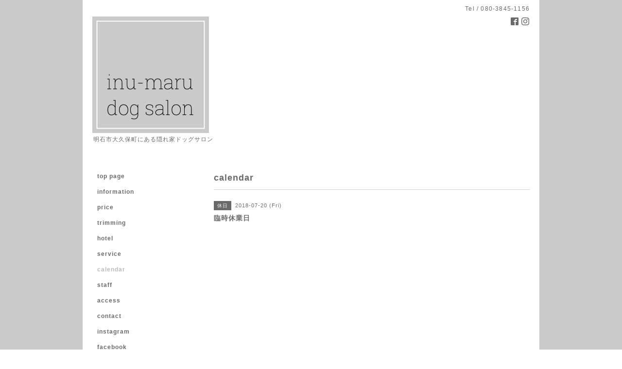

--- FILE ---
content_type: text/html; charset=utf-8
request_url: https://inumaru-dog-salon.com/calendar/2110927
body_size: 2528
content:
<!DOCTYPE html PUBLIC "-//W3C//DTD XHTML 1.0 Transitional//EN" "http://www.w3.org/TR/xhtml1/DTD/xhtml1-transitional.dtd">
<html xmlns="http://www.w3.org/1999/xhtml" xml:lang="ja" lang="ja">
<head>
<meta http-equiv="content-type" content="text/html; charset=utf-8" />
<title>臨時休業日 - いぬまるドッグサロン</title>
<meta name="viewport" content="width=device-width, initial-scale=1, maximum-scale=1, user-scalable=yes" />
<meta name="keywords" content="いぬまる，ドッグサロン，ホテル，一時お預かり，犬，トリミング，明石市，大久保町" />
<meta name="description" content="" />
<meta property="og:title" content="いぬまるドッグサロン" />
<meta property="og:image" content="https://cdn.goope.jp/47162/170107161001jh3d.jpg" />
<meta property="og:site_name" content="いぬまるドッグサロン" />
<meta http-equiv="content-style-type" content="text/css" />
<meta http-equiv="content-script-type" content="text/javascript" />

<link rel="alternate" type="application/rss+xml" title="いぬまるドッグサロン / RSS" href="/feed.rss" />
<style type="text/css" media="all">@import "/style.css?307304-1590394953";</style>
<script type="text/javascript" src="/assets/jquery/jquery-1.9.1.min.js"></script>
<script type="text/javascript" src="/js/tooltip.js"></script>
<script type="text/javascript" src="/assets/responsiveslides/responsiveslides.min.js"></script>
<script type="text/javascript" src="/assets/colorbox/jquery.colorbox-min.js"></script>

    <script>
      $(document).ready(function(){
      $("#main").find(".thickbox").colorbox({rel:'thickbox',maxWidth: '98%'});
      });
    </script>

</head>

<body id="calendar">
<div id="wrapper">
<div id="wrapper_inner">

<!-- ヘッダー部分ここから // -->
<div id="header">
<div id="header_inner">


    <div class="shop_title">
      <div class="shop_rss shop_rss_sp"><a href="/feed.rss"><img src="/img/icon/rss2.png" /></a></div>
      <div class="shop_tel shop_tel_sp">Tel&nbsp;/&nbsp;080-3845-1156</div>
      <div class="header_social_wrap">
        

        
        <a href="https://www.facebook.com/1549718195256395" target="_blank">
          <span class="icon-facebook"></span>
        </a>
             

        
        <a href="https://www.instagram.com/inumaru.dog.salon/" target="_blank">
          <span class="icon-instagram"></span>
        </a>
                      
      </div>   
    </div> 


  <div class="site_title">
    <h1 class="site_logo"><a href="https://inumaru-dog-salon.com"><img src='//cdn.goope.jp/47162/170107161001jh3d_m.jpg' alt='いぬまるドッグサロン' /></a></h1>
    <div class="site_description site_description_smartphone">明石市大久保町にある隠れ家ドッグサロン</div>
 </div>


</div>
</div>
<!-- // ヘッダー部分ここまで -->


<div id="contents">
<div id="contents_inner">


  <!-- メイン部分ここから -->
  <div id="main">
  <div id="main_inner">

    


    


    


    


    
    <!----------------------------------------------

      ページ：カレンダー

    ---------------------------------------------->
    <h2 class="page_title">calendar</h2>

    


    
      <div class="schedule_detail">
        <div>
        <span class="schedule_detail_category">休日</span>&nbsp; <span class="schedule_detail_date">2018-07-20 (Fri)</span>
        </div>
        <div class="schedule_detail_title">
          臨時休業日
        </div>
        <div class="schedule_detail_body wysiwyg">
          
          
          <br class="clear" />
        </div>
      </div>
    

    


    


    


    

    

    


    


  </div>
  </div>
  <!-- // メイン部分ここまで -->

</div>
</div>
<!-- // contents -->


<!-- ナビゲーション部分ここから // -->
<div id="navi">
<div id="navi_inner">
  <ul>
    
    <li><a href="/"  class="navi_top">top page</a></li>
    
    <li><a href="/info"  class="navi_info">information</a></li>
    
    <li><a href="/menu"  class="navi_menu">price</a></li>
    
    <li><a href="/free/trimming"  class="navi_free free_111345">trimming</a></li>
    
    <li><a href="/free/hotel"  class="navi_free free_111344">hotel</a></li>
    
    <li><a href="/free/service"  class="navi_free free_111327">service</a></li>
    
    <li><a href="/calendar"  class="navi_calendar active">calendar</a></li>
    
    <li><a href="/staff"  class="navi_staff">staff</a></li>
    
    <li><a href="/about"  class="navi_about">access</a></li>
    
    <li><a href="/contact"  class="navi_contact">contact</a></li>
    
    <li><a href="https://www.instagram.com/inumaru.dog.salon/"  class="navi_links links_37112">instagram</a></li>
    
    <li><a href="https://www.facebook.com/inumaru.dog.salon/"  class="navi_links links_24665">facebook</a></li>
    
    <li><a href="/free/important"  class="navi_free free_111326">++ご確認ください++</a></li>
    
  </ul>
  <br class="clear" />
</div>
<!-- ナビゲーションパーツここから // -->
<div id="social_widgets">
<div  id="widget_facebook_like" class="social_widget">
<div style="text-align:left;padding-bottom:10px;">
<iframe src="//www.facebook.com/plugins/like.php?href=https%3A%2F%2Finumaru-dog-salon.com&amp;width&amp;layout=button_count&amp;action=like&amp;show_faces=false&amp;share=true&amp;height=21&amp;appId=837439917751931" scrolling="no" frameborder="0" style="border:none; overflow:hidden; height:21px;" allowTransparency="true"></iframe>
</div>
</div>
<div id="widget_line_share" class="social_widget">
<div class="line-it-button" data-lang="ja" data-type="share-a" data-ver="3" data-url="https://inumaru-dog-salon.com" data-color="default" data-size="small" style="display: none;"></div>
<script src="https://www.line-website.com/social-plugins/js/thirdparty/loader.min.js" async="async" defer="defer"></script>
</div>

</div>

<!-- // ナビゲーションパーツここまで -->
</div>
<!-- // ナビゲーション部分ここまで -->


<!-- サイドバー部分ここから // -->
<div id="sidebar">
<div id="sidebar_inner">

  <div class="today_area today_area_smartphone">
    <div class="today_title">2026.01.26 Monday</div>
    
    <div class="today_schedule">
      <div class="today_schedule_title">
        <a href="/calendar/5884949"> 定休日</a>
      </div>
      <div class="today_schedule_body">
        
      </div>
       </div>
       
  </div>


  <div class="counter_area counter_area_smartphone">
    <div class="counter_title">カウンター</div>
    <div class="counter_today">
      Today&nbsp;:&nbsp;<span class="num">33</span>
    </div>
    <div class="counter_yesterday">
      Yesterday&nbsp;:&nbsp;<span class="num">371</span>
    </div>
    <div class="counter_total">
      Total&nbsp;:&nbsp;<span class="num">1617002</span>
    </div>
  </div>


  <div class="qr_area qr_area_smartphone">
    <div class="qr_title">携帯サイト</div>
    <div class="qr_img"><img src="//r.goope.jp/qr/inumaru"width="100" height="100" /></div><br />

  </div>

</div>
</div>
<!-- // サイドバー部分ここまで -->


<!-- フッター部分ここから // -->
<div id="footer">
<div id="footer_inner">

 <div class="shop_title_footer clearfix">
      <div class="shop_info_footer">
        <div class="shop_rss_footer shop_rss"><a href="/feed.rss"><img src="/img/icon/rss2.png" /></a></div>
        <div class="shop_name_footer">いぬまるドッグサロン&nbsp; </div>
      </div>
      <div class="shop_tel_footer">080-3845-1156</div>
  </div>

  <div class="copy_powered">

  <div class="copyright copyright_smartphone">&copy;2026 <a href="https://inumaru-dog-salon.com">いぬまるドッグサロン</a>. All Rights Reserved.</div>

  <div class="powered powered_smartphone">Powered by <a href="https://goope.jp/">グーペ</a> / <a href="https://admin.goope.jp/">Admin</a></div>

  </div>

  <br class="clear" />

</div>
</div>
<!-- // フッター部分ここまで -->

</div>
</div>

</body>
</html>
